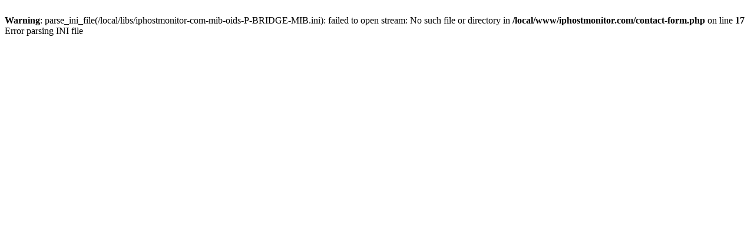

--- FILE ---
content_type: text/html; charset=UTF-8
request_url: https://iphostmonitor.com/mib/oids/P-BRIDGE-MIB/dot1dPortOutboundAccessPriority.html
body_size: 135
content:
<head/><br/>
<b>Warning</b>:  parse_ini_file(/local/libs/iphostmonitor-com-mib-oids-P-BRIDGE-MIB.ini): failed to open stream: No such file or directory in <b>/local/www/iphostmonitor.com/contact-form.php</b> on line <b>17</b><br/>
Error parsing INI file
